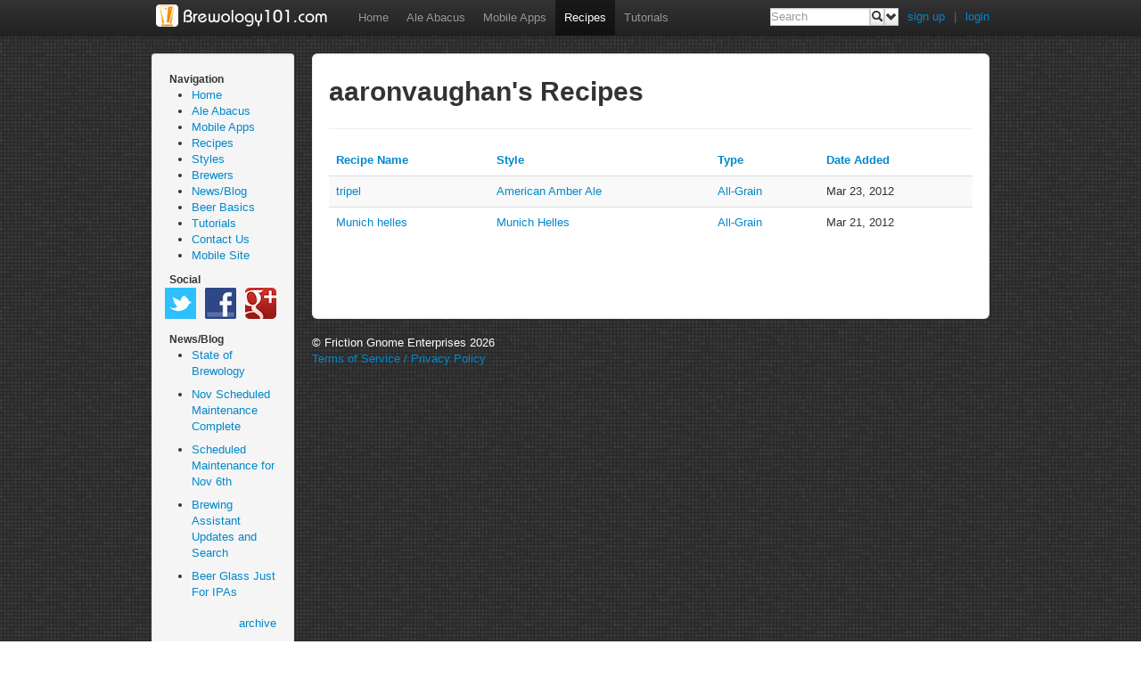

--- FILE ---
content_type: text/html; charset=UTF-8
request_url: https://brewology101.com/recipes/Brewer/aaronvaughan
body_size: 5576
content:
<!DOCTYPE html>
<html lang="en">
  <head>
    <meta http-equiv="Content-Type" content="text/html;charset=UTF-8"/>
        <!-- Le HTML5 shim, for IE6-8 support of HTML elements -->
    <!--[if lt IE 9]>
    <script src="http://html5shim.googlecode.com/svn/trunk/html5.js"></script>
    <![endif]-->	
    <!-- Le styles -->
    <link href="/css/bootstrap.css" rel="stylesheet">
    <!--[if IE 7]>
        <link href="/css/ie.css" rel="stylesheet">
    <![endif]-->
    <script src="/js/jQuery.js"></script>	
    <script src="/js/bootstrap.min.js"></script>
    <script src="/js/tablesorter.js"></script>
    <script src="/js/brewology.min.js"></script>
    <script>
        $(document).ready(function(){
            $(function () {
                /*$("a[rel=twipsy]").twipsy({
                    live: true
                })*/
                $("[rel=twipsy]").tooltip({
                live: true
                })
            })
        });

    </script>
    <title>Recipes by aaronvaughan</title>
        <script type="text/javascript">
  	var _gaq = _gaq || [];
  	_gaq.push(['_setAccount', 'UA-5253422-6']);
  	_gaq.push(['_trackPageview']);
  	(function() {
    		var ga = document.createElement('script'); ga.type = 'text/javascript'; ga.async = true;
    		ga.src = ('https:' == document.location.protocol ? 'https://ssl' : 'http://www') + '.google-analytics.com/ga.js';
   		var s = document.getElementsByTagName('script')[0]; s.parentNode.insertBefore(ga, s);
  	})();
    </script>
  </head>
  <body>
    <div class="navbar navbar-fixed-top">
    <div class="navbar-inner">
        <div class="container">
            <a class="brand" href="/"><img src="/img/brewology101_logo.png" width="192" height="25" alt="Brewology101.com" /></a>
            <ul class="nav">
                
                <li ><a href='/'>Home</a></li>
                <li ><a href='/AleAbacus'>Ale Abacus</a></li>
                <li ><a href='/mobile'>Mobile Apps</a></li>
                <li class="active"><a href='/recipes/all'>Recipes</a></li>
                <li ><a href='/tutorials/'>Tutorials</a></li>
                <!--<li><a href='#contact'>Contact</a></li>-->            </ul>

            

            <div id='login' class = 'pull-right' style='padding-top: 10px;'><a style='padding-right: 10px' data-toggle='modal' href='#brewer-register-modal' rel='twipsy' title='Sign up for Brewology101.com'>sign up</a>|<a style='padding-left: 10px' data-toggle='modal' href='#brewer-login-modal' rel='twipsy' title='Login to Brewology101.com'>login</a></div>            
            
            
            <!-- ******* SEARCH FORM ******* -->
            <li class="search">
                <form id="search" action="/recipe_search" method="GET">
                    <input type="text" id="search_field" name="q" placeholder="Search" />
                    <button class="btn" value="" rel="twipsy" data-original-title="Search" >
                        <i class="icon-search"></i>
                    </button>
                    <button class="btn" value="" id="advanced_search_btn" rel="twipsy" data-original-title="Advanced Search">
                        <i class="icon-chevron-down"></i>
                    </button>
                </form>

            </li>
            
            </div>
        </div>
    </div>
<form action="/brewers/login/recipes/Brewer/aaronvaughan" id="loginForm" class="form-horizontal" method="post" accept-charset="utf-8"><div style="display:none;"><input type="hidden" name="_method" value="POST"/></div><div id='brewer-login-modal' class='modal hide fade'>
                        <div class='modal-header'>
                        <a href='#' class='close' data-dismiss='modal'>×</a>
                        <h3>Brewer Login</h3>
                        </div><div class='modal-body'><div id='loginMessage'></div>
                      <div class='control-group' id='loginNameGroup'>
                        <label class='control-label' for='loginName'>Username</label>
                        <div class='controls' id='loginNameDiv'>
                            <input type='text' name='data[Brewer][username]' id='loginName' class='input-large' placeholder='Username'>
                        </div>
                      </div>
                      <div class='control-group' id='loginPasswordGroup'>
                        <label class='control-label' for='loginPassword'>Password</label>
                        <div class='controls' id='loginPassDiv'>
                            <input type='password' name='data[Brewer][password]' id='loginPassword' class='input-large' placeholder='Password'>
                            <span class='help-inline' id='forgotPassSpan'>
                                <a href='javascript:void(0);' id='forgotPassword'>Forgot Password?</a>
                            </span>
                        </div>
                      </div><div class='control-group' id='checkboxDiv'>
                            <label></label>
                            <div class='controls'>
                                <input type='checkbox' id='remember' name='remember'> Remember Me
                            </div>
                          </div></div>
                        <div class='modal-footer'><button type="submit" id="loginSubmit" class="btn btn-primary">login</button>
                        <button type='button' class='btn' onClick='$("#brewer-login-modal").modal("hide")'>Close</button>
                        <!--<a href='#' class='btn close'>Close</a>-->
                        </div>
                    </div></form><form action="/brewers/register/recipes/Brewer/aaronvaughan" id="registerForm" class="form-horizontal" method="post" accept-charset="utf-8"><div style="display:none;"><input type="hidden" name="_method" value="POST"/></div><div id='brewer-register-modal' class='modal hide fade'>
                        <div class='modal-header'>
                        <a href='#' class='close' data-dismiss='modal'>×</a>
                        <h3>Brewer Registration</h3>
                        </div><div class='modal-body'><div class="control-group required" id="nameDiv"><label for="registerName">Username</label><input name="data[Brewer][name]" id="registerName" placeholder="Username" onBlur="validateName()" class="input-large" maxlength="60" type="text"/></div><div class="control-group required" id="passDiv"><label for="registerPassword">Password</label><input name="data[Brewer][password]" id="registerPassword" placeholder="Password" class="input-large" type="password"/></div><div class="control-group" id="passConfDiv"><label for="registerPassword_confirm">Confirm Password</label><input name="data[Brewer][password_confirm]" id="registerPassword_confirm" placeholder="Confirm Password" class="input-large" type="password"/></div><div class="control-group" id="mailDiv"><label for="registerMail">Email</label><input name="data[Brewer][mail]" id="registerMail" placeholder="Email Address" class="input-large" maxlength="254" type="text"/></div></div>
                        <div class='modal-footer'><button type="submit" id="registerSubmit" class="btn btn-primary">register</button>
                        <button type='button' class='btn' onClick='$("#brewer-register-modal").modal("hide")'>Close</button>
                        <!--<a href='#' class='btn close'>Close</a>-->
                        </div>
                </div></form>
    <div class="container">
    <div class="row">
      <div class="span3">
        <div class="well">
          <h5>Navigation</h5>
          <ul>
            <li><a href="/">Home</a></li>
            <li><a href="/AleAbacus" rel="twipsy" title="Create and edit your recipes">Ale Abacus</a></li>
            <li><a href="/mobile" rel="twipsy" title="Get the Brewing Assistant Mobile App">Mobile Apps</a></li>
            <li><a href="/recipes/all" rel="twipsy" title="See what's brewing">Recipes</a></li>
            <li><a href="/styles" rel="twipsy" title="Browse recipes by style">Styles</a></li>
            <li><a href="/brewers/all" rel="twipsy" title="See who's brewing">Brewers</a></li>
            <li><a href="/posts" rel="twipsy" title="See what's going on at Brewology101.com">News/Blog</a></li>
            <li><a href="/basics/beer" rel="twipsy" title="Learn about beer and how it is made">Beer Basics</a></li>
            <li><a href="/tutorials" rel="twipsy" title="Learn about homebrewing">Tutorials</a></li>
            <li><a href="/contact" rel="twipsy" title="Drop us a line">Contact Us</a></li>           


            <li><a href='/mobile_site' rel='twipsy' title='View The Mobile Website'>Mobile Site</a></li>          </ul>
          <h5>Social</h5>
          <ul class="thumbnails">
            <li  style="margin: 0 0 0px 15px">
              <a href="https://twitter.com/#!/brewology101" target="_blank">
                <img src="/img/social/small_twitter_newbird_boxed_whiteonblue_0.png" width="35px" height="35" alt="">
              </a>
            </li>
            <li style="margin: 0 0 0px 10px">
              <a href="http://www.facebook.com/pages/Brewology101com/197560930281011" target="_blank">
                <img src="/img/social/f_logo_0.jpg" width="35px" height="35" alt="">
              </a>
            </li>
            <li style="margin: 0 0 0px 10px">
              <a href="https://plus.google.com/109495825672024642914" target="_blank">
                <img src="/img/social/gplus-64.png" width="35px" height="35" alt="">
              </a>
            </li>
          </ul>
          <h5>News/Blog</h5>
<ul id="news-list">
<!--<li><span class="label success">New</span> <a href="#">Brewing Assistant for iOS Released</a></li>
<li><a href="#">Tablet Version of Brewing Assistant Released</a></li>-->
<li><a href="/post/32/State-of-Brewology">State of Brewology</a></li><li><a href="/post/31/Nov-Scheduled-Maintenance-Complete">Nov Scheduled Maintenance Complete</a></li><li><a href="/post/30/Scheduled-Maintenance-for-Nov-6th">Scheduled Maintenance for Nov 6th</a></li><li><a href="/post/29/Brewing-Assistant-Updates-and-Search">Brewing Assistant Updates and Search</a></li><li><a href="/post/28/Beer-Glass-Just-For-IPAs">Beer Glass Just For IPAs</a></li></ul>
<a href="/posts" class="pull-right">archive</a>
<br clear="all" />        </div>
                  
<div class="ad-banner">
    <script type="text/javascript"><!--
google_ad_client = "ca-pub-9310494284848524";
/* Cake Sidebar */
google_ad_slot = "0467876319";
google_ad_width = 160;
google_ad_height = 600;
//-->
</script>
<script type="text/javascript"
src="http://pagead2.googlesyndication.com/pagead/show_ads.js">
</script>    
</div>      </div>
      <div class="span13">
      	<div>
                        <div class="brewology-container">
    <div class="page-header">
        <h1>aaronvaughan's Recipes</h1>
    </div>
    <table class="table table-striped" id="recentRecipes">
            <thead>
                    <tr>
                            

                            <th class="header"><a href="/recipes/Brewer/aaronvaughan/1/Recipe.name/asc">Recipe Name</a></th>
                            <th class="header"><a href="/recipes/Brewer/aaronvaughan/1/Style.name/asc">Style</a></th>
                            <th class="header"><a href="/recipes/Brewer/aaronvaughan/1/Recipe.type/asc">Type</a></th>
                            <th class="header headerSortUp"><a href="/recipes/Brewer/aaronvaughan/1/Recipe.date_created/asc">Date Added</a></th>

                    </tr>
            </thead>
            <tbody>
                    <tr><td><a href="/AleAbacus/3486/tripel">tripel</a></td><td><a href="/recipes/Style/American Amber Ale">American Amber Ale</a></td><td class='camelize'><a href="/recipes/Type/all-grain">all-grain</a></td><td>Mar 23, 2012</td></tr><tr><td><a href="/AleAbacus/3477/Munich-helles">Munich helles</a></td><td><a href="/recipes/Style/Munich Helles">Munich Helles</a></td><td class='camelize'><a href="/recipes/Type/all-grain">all-grain</a></td><td>Mar 21, 2012</td></tr>            </tbody>
            
    </table>
    <div class='pagination pagination-centered'>
                  <ul><li style="display: none" class="next">Next &amp;rarr;</li></ul>
                </div></div>                        
<div class="ad-banner">
    <script type="text/javascript"><!--
google_ad_client = "ca-pub-9310494284848524";
/* CakeBrew Leader */
google_ad_slot = "8571395310";
google_ad_width = 728;
google_ad_height = 90;
//-->
</script>
<script type="text/javascript"
src="http://pagead2.googlesyndication.com/pagead/show_ads.js">
</script>    
</div>            <footer>
              <p>
                  &copy; Friction Gnome Enterprises 2026<br />
                  <a href="/privacy">Terms of Service / Privacy Policy</a>
              </p>
            </footer>
        </div>
      </div>
   	</div>
    </div>

      <!--MODALS-->
      <form method='GET' action='recipe_search' ><div id='advanced-search-modal' class='modal hide fade'>
    <div class='modal-header'>
    <a href='#' class='close' data-dismiss='modal'>×</a>
    <h3>Advanced Search</h3>
    </div><div class='modal-body'>
         <div class='column'>
            <div class='control-group' id='searchNameGroup'>
                <label class='control-label' for='searchName'>Recipe Name</label>
                <div class='controls' id='nameDiv'>
                    <input type='text' name='n' id='searchName' class='input-large' placeholder='Recipe Name'>
                </div>
            </div>
            <div class='control-group'>
                <label class='control-label' for='searchStyleGroup'>Style</label>
                <div class='controls'>
                    <select id='searchStyle' name='s'>                            
                        <option value=''>-----------</option><option value='American Amber Ale'>American Amber Ale</option><option value='American Barleywine'>American Barleywine</option><option value='American Brown Ale'>American Brown Ale</option><option value='American IPA'>American IPA</option><option value='American Pale Ale'>American Pale Ale</option><option value='American Stout'>American Stout</option><option value='American Wheat or Rye'>American Wheat or Rye</option><option value='Applewine'>Applewine</option><option value='Baltic Porter'>Baltic Porter</option><option value='Belgian Blond Ale'>Belgian Blond Ale</option><option value='Belgian Dark Strong Ale'>Belgian Dark Strong Ale</option><option value='Belgian Dubbel'>Belgian Dubbel</option><option value='Belgian Golden Strong Ale'>Belgian Golden Strong Ale</option><option value='Belgian Pale Ale'>Belgian Pale Ale</option><option value='Belgian Specialty Ale'>Belgian Specialty Ale</option><option value='Belgian Tripel'>Belgian Tripel</option><option value='Berliner Weisse'>Berliner Weisse</option><option value='Biere de Garde'>Biere de Garde</option><option value='Blonde Ale'>Blonde Ale</option><option value='Boehmian Pilsner'>Boehmian Pilsner</option><option value='Braggot'>Braggot</option><option value='Brown Porter'>Brown Porter</option><option value='California Common Beer'>California Common Beer</option><option value='Christmas & Winter Specialty S'>Christmas & Winter Specialty S</option><option value='Classic American Pilsner'>Classic American Pilsner</option><option value='Classic Rauchbier'>Classic Rauchbier</option><option value='Common Cider'>Common Cider</option><option value='Common Perry'>Common Perry</option><option value='Cream Ale'>Cream Ale</option><option value='Cyser (Apple Melomel)'>Cyser (Apple Melomel)</option><option value='Dark American Lager'>Dark American Lager</option><option value='Doppelbock'>Doppelbock</option><option value='Dortmunder Export'>Dortmunder Export</option><option value='Dry Mead'>Dry Mead</option><option value='Dry Stout'>Dry Stout</option><option value='Dunkelweizen'>Dunkelweizen</option><option value='Dusseldorf Altbier'>Dusseldorf Altbier</option><option value='Eisbock'>Eisbock</option><option value='English Barleywine'>English Barleywine</option><option value='English Cider'>English Cider</option><option value='English IPA'>English IPA</option><option value='Extra Special & Strong Bitter'>Extra Special & Strong Bitter</option><option value='Flanders Brown Ale & Oud Bruin'>Flanders Brown Ale & Oud Bruin</option><option value='Flanders Red Ale'>Flanders Red Ale</option><option value='Foreign Extra Stout'>Foreign Extra Stout</option><option value='French Cider'>French Cider</option><option value='Fruit Beer'>Fruit Beer</option><option value='Fruit Cider'>Fruit Cider</option><option value='Fruit Lambic'>Fruit Lambic</option><option value='German Pilsner'>German Pilsner</option><option value='Gueuze'>Gueuze</option><option value='Imperial IPA'>Imperial IPA</option><option value='Irish Red Ale'>Irish Red Ale</option><option value='Kolsch'>Kolsch</option><option value='Light American Lager'>Light American Lager</option><option value='Maibock & Helles Bock'>Maibock & Helles Bock</option><option value='Metheglin'>Metheglin</option><option value='Mild'>Mild</option><option value='Munich Dunkel'>Munich Dunkel</option><option value='Munich Helles'>Munich Helles</option><option value='New England Cider'>New England Cider</option><option value='Northern English Brown Ale'>Northern English Brown Ale</option><option value='Northern German Altbier'>Northern German Altbier</option><option value='Oatmeal Stout'>Oatmeal Stout</option><option value='Oktoberfest & Maerzen'>Oktoberfest & Maerzen</option><option value='Old Ale'>Old Ale</option><option value='Open Category Mead'>Open Category Mead</option><option value='Other Fruit Melomel'>Other Fruit Melomel</option><option value='Other Smoked Beer'>Other Smoked Beer</option><option value='Other Specialty Cider & Perry'>Other Specialty Cider & Perry</option><option value='Premium American Lager'>Premium American Lager</option><option value='Pyment (Grape Melomel)'>Pyment (Grape Melomel)</option><option value='Robust Porter'>Robust Porter</option><option value='Roggenbier'>Roggenbier</option><option value='Russian Imperial Stout'>Russian Imperial Stout</option><option value='Saison'>Saison</option><option value='Schwarzbier (Black Beer)'>Schwarzbier (Black Beer)</option><option value='Scottish Export 80'>Scottish Export 80</option><option value='Scottish Heavy 70'>Scottish Heavy 70</option><option value='Scottish Light 60'>Scottish Light 60</option><option value='Semi-Sweet Mead'>Semi-Sweet Mead</option><option value='Southern English Brown'>Southern English Brown</option><option value='Special, Best & Premium Bitter'>Special, Best & Premium Bitter</option><option value='Specialty Beer'>Specialty Beer</option><option value='Spice, Herb & Vegetable Beer'>Spice, Herb & Vegetable Beer</option><option value='Standard & Ordinary Bitter'>Standard & Ordinary Bitter</option><option value='Standard American Lager'>Standard American Lager</option><option value='Straight (Unblended) Lambic'>Straight (Unblended) Lambic</option><option value='Strong Scotch Ale'>Strong Scotch Ale</option><option value='Sweet Mead'>Sweet Mead</option><option value='Sweet Stout'>Sweet Stout</option><option value='Traditional Bock'>Traditional Bock</option><option value='Traditional Perry'>Traditional Perry</option><option value='Vienna Lager'>Vienna Lager</option><option value='Weizen & Weissbier'>Weizen & Weissbier</option><option value='Weizenbock'>Weizenbock</option><option value='Witbier'>Witbier</option><option value='Wood-Aged Beer'>Wood-Aged Beer</option></select>              
                </div>
            </div>
            <div class='control-group' id='searchFermGroup'>
                <label class='control-label' for='searchFerm'>Containing Fermentables:</label>
                <div class='controls' id='searchFerm'>
                    <input type='text' name='f' id='searchFerm' class='input-large' placeholder='e.g. Munich'>
                </div>
            </div>
            <div class='control-group' id='searchMiscGroup'>
                <label class='control-label' for='searchMisc'>Containing Miscellaneous:</label>
                <div class='controls' id='searchHop'>
                    <input type='text' name='m' id='searchMisc' class='input-large' placeholder='e.g. Cherries'>
                </div>
            </div>
         </div>
         <div class='column'>
            <div class='control-group'>
                <label class='control-label' for='searchTypeGroup'>Type</label>
                <div class='controls'>
                    <select id='searchType' name='t'>                            
                        <option value=''>-----------</option>
                        <option value='all-grain'>All-Grain</option>
                        <option value='partial mash'>Partial Mash</option>
                        <option value='extract'>Extract</option>
                    </select>              
                </div>
            </div>
            <div class='control-group' id='searchBrewerGroup'>
                <label class='control-label' for='searchBrewer'>Brewer:</label>
                <div class='controls' id='searchBrewer'>
                    <input type='text' name='b' id='searchBrewer' class='input-large' placeholder='e.g. GeneralBock'>
                </div>
            </div>
            <div class='control-group' id='searchHopGroup'>
                <label class='control-label' for='searchHop'>Containing Hops:</label>
                <div class='controls' id='searchHop'>
                    <input type='text' name='h' id='searchHop' class='input-large' placeholder='e.g. Citra'>
                </div>
            </div>
            <div class='control-group' id='searchYeastGroup'>
                <label class='control-label' for='searchYeast'>Containing Yeast:</label>
                <div class='controls' id='searchFerm'>
                    <input type='text' name='y' id='searchYeast' class='input-large' placeholder='e.g. American Ale'>
                </div>
            </div>
         </div>
    </div>
    
    <div class='modal-footer'>
        <button type='submit' class='btn btn-primary'>Search</button>
        <button type='button' class='btn' onClick='$("#advanced-search-modal").modal("hide")'>Close</button>
    
    </div>
</div></form>      
      
  </body>
  <!-- Place this render call where appropriate -->
    <script type="text/javascript">
    (function() {
        var po = document.createElement('script'); po.type = 'text/javascript'; po.async = true;
        po.src = 'https://apis.google.com/js/plusone.js';
        var s = document.getElementsByTagName('script')[0]; s.parentNode.insertBefore(po, s);
    })();
    </script>
    <div id="fb-root"></div>
    <script>(function(d, s, id) {
    var js, fjs = d.getElementsByTagName(s)[0];
    if (d.getElementById(id)) return;
    js = d.createElement(s); js.id = id;
    js.async = "async";
    js.src = "//connect.facebook.net/en_US/all.js#xfbml=1&appId=131264720302448";
    fjs.parentNode.insertBefore(js, fjs);
    }(document, 'script', 'facebook-jssdk'));</script>
    <script>!function(d,s,id){var js,fjs=d.getElementsByTagName(s)[0];if(!d.getElementById(id)){js=d.createElement(s);js.id=id;js.async="async";js.src="//platform.twitter.com/widgets.js";fjs.parentNode.insertBefore(js,fjs);}}(document,"script","twitter-wjs");</script>
</html>


--- FILE ---
content_type: application/javascript
request_url: https://brewology101.com/js/tablesorter.js
body_size: 4859
content:

(function($){$.extend({tablesorter:new
function(){var parsers=[],widgets=[];this.defaults={cssHeader:"header",cssAsc:"headerSortUp",cssDesc:"headerSortDown",cssChildRow:"expand-child",sortInitialOrder:"asc",sortMultiSortKey:"shiftKey",sortForce:null,sortAppend:null,sortLocaleCompare:true,textExtraction:"simple",parsers:{},widgets:[],widgetZebra:{css:["even","odd"]},headers:{},widthFixed:false,cancelSelection:true,sortList:[],headerList:[],dateFormat:"us",decimal:'/\.|\,/g',onRenderHeader:null,selectorHeaders:'thead th',debug:false};function benchmark(s,d){log(s+","+(new Date().getTime()-d.getTime())+"ms");}this.benchmark=benchmark;function log(s){if(typeof console!="undefined"&&typeof console.debug!="undefined"){console.log(s);}else{alert(s);}}function buildParserCache(table,$headers){if(table.config.debug){var parsersDebug="";}if(table.tBodies.length==0)return;var rows=table.tBodies[0].rows;if(rows[0]){var list=[],cells=rows[0].cells,l=cells.length;for(var i=0;i<l;i++){var p=false;if($.metadata&&($($headers[i]).metadata()&&$($headers[i]).metadata().sorter)){p=getParserById($($headers[i]).metadata().sorter);}else if((table.config.headers[i]&&table.config.headers[i].sorter)){p=getParserById(table.config.headers[i].sorter);}if(!p){p=detectParserForColumn(table,rows,-1,i);}if(table.config.debug){parsersDebug+="column:"+i+" parser:"+p.id+"\n";}list.push(p);}}if(table.config.debug){log(parsersDebug);}return list;};function detectParserForColumn(table,rows,rowIndex,cellIndex){var l=parsers.length,node=false,nodeValue=false,keepLooking=true;while(nodeValue==''&&keepLooking){rowIndex++;if(rows[rowIndex]){node=getNodeFromRowAndCellIndex(rows,rowIndex,cellIndex);nodeValue=trimAndGetNodeText(table.config,node);if(table.config.debug){log('Checking if value was empty on row:'+rowIndex);}}else{keepLooking=false;}}for(var i=1;i<l;i++){if(parsers[i].is(nodeValue,table,node)){return parsers[i];}}return parsers[0];}function getNodeFromRowAndCellIndex(rows,rowIndex,cellIndex){return rows[rowIndex].cells[cellIndex];}function trimAndGetNodeText(config,node){return $.trim(getElementText(config,node));}function getParserById(name){var l=parsers.length;for(var i=0;i<l;i++){if(parsers[i].id.toLowerCase()==name.toLowerCase()){return parsers[i];}}return false;}function buildCache(table){if(table.config.debug){var cacheTime=new Date();}var totalRows=(table.tBodies[0]&&table.tBodies[0].rows.length)||0,totalCells=(table.tBodies[0].rows[0]&&table.tBodies[0].rows[0].cells.length)||0,parsers=table.config.parsers,cache={row:[],normalized:[]};for(var i=0;i<totalRows;++i){var c=$(table.tBodies[0].rows[i]),cols=[];if(c.hasClass(table.config.cssChildRow)){cache.row[cache.row.length-1]=cache.row[cache.row.length-1].add(c);continue;}cache.row.push(c);for(var j=0;j<totalCells;++j){cols.push(parsers[j].format(getElementText(table.config,c[0].cells[j]),table,c[0].cells[j]));}cols.push(cache.normalized.length);cache.normalized.push(cols);cols=null;};if(table.config.debug){benchmark("Building cache for "+totalRows+" rows:",cacheTime);}return cache;};function getElementText(config,node){var text="";if(!node)return"";if(!config.supportsTextContent)config.supportsTextContent=node.textContent||false;if(config.textExtraction=="simple"){if(config.supportsTextContent){text=node.textContent;}else{if(node.childNodes[0]&&node.childNodes[0].hasChildNodes()){text=node.childNodes[0].innerHTML;}else{text=node.innerHTML;}}}else{if(typeof(config.textExtraction)=="function"){text=config.textExtraction(node);}else{text=$(node).text();}}return text;}function appendToTable(table,cache){if(table.config.debug){var appendTime=new Date()}var c=cache,r=c.row,n=c.normalized,totalRows=n.length,checkCell=(n[0].length-1),tableBody=$(table.tBodies[0]),rows=[];for(var i=0;i<totalRows;i++){var pos=n[i][checkCell];rows.push(r[pos]);if(!table.config.appender){var l=r[pos].length;for(var j=0;j<l;j++){tableBody[0].appendChild(r[pos][j]);}}}if(table.config.appender){table.config.appender(table,rows);}rows=null;if(table.config.debug){benchmark("Rebuilt table:",appendTime);}applyWidget(table);setTimeout(function(){$(table).trigger("sortEnd");},0);};function buildHeaders(table){if(table.config.debug){var time=new Date();}var meta=($.metadata)?true:false;var header_index=computeTableHeaderCellIndexes(table);$tableHeaders=$(table.config.selectorHeaders,table).each(function(index){this.column=header_index[this.parentNode.rowIndex+"-"+this.cellIndex];this.order=formatSortingOrder(table.config.sortInitialOrder);this.count=this.order;if(checkHeaderMetadata(this)||checkHeaderOptions(table,index))this.sortDisabled=true;if(checkHeaderOptionsSortingLocked(table,index))this.order=this.lockedOrder=checkHeaderOptionsSortingLocked(table,index);if(!this.sortDisabled){var $th=$(this).addClass(table.config.cssHeader);if(table.config.onRenderHeader)table.config.onRenderHeader.apply($th);}table.config.headerList[index]=this;});if(table.config.debug){benchmark("Built headers:",time);log($tableHeaders);}return $tableHeaders;};function computeTableHeaderCellIndexes(t){var matrix=[];var lookup={};var thead=t.getElementsByTagName('THEAD')[0];var trs=thead.getElementsByTagName('TR');for(var i=0;i<trs.length;i++){var cells=trs[i].cells;for(var j=0;j<cells.length;j++){var c=cells[j];var rowIndex=c.parentNode.rowIndex;var cellId=rowIndex+"-"+c.cellIndex;var rowSpan=c.rowSpan||1;var colSpan=c.colSpan||1
var firstAvailCol;if(typeof(matrix[rowIndex])=="undefined"){matrix[rowIndex]=[];}for(var k=0;k<matrix[rowIndex].length+1;k++){if(typeof(matrix[rowIndex][k])=="undefined"){firstAvailCol=k;break;}}lookup[cellId]=firstAvailCol;for(var k=rowIndex;k<rowIndex+rowSpan;k++){if(typeof(matrix[k])=="undefined"){matrix[k]=[];}var matrixrow=matrix[k];for(var l=firstAvailCol;l<firstAvailCol+colSpan;l++){matrixrow[l]="x";}}}}return lookup;}function checkCellColSpan(table,rows,row){var arr=[],r=table.tHead.rows,c=r[row].cells;for(var i=0;i<c.length;i++){var cell=c[i];if(cell.colSpan>1){arr=arr.concat(checkCellColSpan(table,headerArr,row++));}else{if(table.tHead.length==1||(cell.rowSpan>1||!r[row+1])){arr.push(cell);}}}return arr;};function checkHeaderMetadata(cell){if(($.metadata)&&($(cell).metadata().sorter===false)){return true;};return false;}function checkHeaderOptions(table,i){if((table.config.headers[i])&&(table.config.headers[i].sorter===false)){return true;};return false;}function checkHeaderOptionsSortingLocked(table,i){if((table.config.headers[i])&&(table.config.headers[i].lockedOrder))return table.config.headers[i].lockedOrder;return false;}function applyWidget(table){var c=table.config.widgets;var l=c.length;for(var i=0;i<l;i++){getWidgetById(c[i]).format(table);}}function getWidgetById(name){var l=widgets.length;for(var i=0;i<l;i++){if(widgets[i].id.toLowerCase()==name.toLowerCase()){return widgets[i];}}};function formatSortingOrder(v){if(typeof(v)!="Number"){return(v.toLowerCase()=="desc")?1:0;}else{return(v==1)?1:0;}}function isValueInArray(v,a){var l=a.length;for(var i=0;i<l;i++){if(a[i][0]==v){return true;}}return false;}function setHeadersCss(table,$headers,list,css){$headers.removeClass(css[0]).removeClass(css[1]);var h=[];$headers.each(function(offset){if(!this.sortDisabled){h[this.column]=$(this);}});var l=list.length;for(var i=0;i<l;i++){h[list[i][0]].addClass(css[list[i][1]]);}}function fixColumnWidth(table,$headers){var c=table.config;if(c.widthFixed){var colgroup=$('<colgroup>');$("tr:first td",table.tBodies[0]).each(function(){colgroup.append($('<col>').css('width',$(this).width()));});$(table).prepend(colgroup);};}function updateHeaderSortCount(table,sortList){var c=table.config,l=sortList.length;for(var i=0;i<l;i++){var s=sortList[i],o=c.headerList[s[0]];o.count=s[1];o.count++;}}function multisort(table,sortList,cache){if(table.config.debug){var sortTime=new Date();}var dynamicExp="var sortWrapper = function(a,b) {",l=sortList.length;for(var i=0;i<l;i++){var c=sortList[i][0];var order=sortList[i][1];var s=(table.config.parsers[c].type=="text")?((order==0)?makeSortFunction("text","asc",c):makeSortFunction("text","desc",c)):((order==0)?makeSortFunction("numeric","asc",c):makeSortFunction("numeric","desc",c));var e="e"+i;dynamicExp+="var "+e+" = "+s;dynamicExp+="if("+e+") { return "+e+"; } ";dynamicExp+="else { ";}var orgOrderCol=cache.normalized[0].length-1;dynamicExp+="return a["+orgOrderCol+"]-b["+orgOrderCol+"];";for(var i=0;i<l;i++){dynamicExp+="}; ";}dynamicExp+="return 0; ";dynamicExp+="}; ";if(table.config.debug){benchmark("Evaling expression:"+dynamicExp,new Date());}eval(dynamicExp);cache.normalized.sort(sortWrapper);if(table.config.debug){benchmark("Sorting on "+sortList.toString()+" and dir "+order+" time:",sortTime);}return cache;};function makeSortFunction(type,direction,index){var a="a["+index+"]",b="b["+index+"]";if(type=='text'&&direction=='asc'){return"("+a+" == "+b+" ? 0 : ("+a+" === null ? Number.POSITIVE_INFINITY : ("+b+" === null ? Number.NEGATIVE_INFINITY : ("+a+" < "+b+") ? -1 : 1 )));";}else if(type=='text'&&direction=='desc'){return"("+a+" == "+b+" ? 0 : ("+a+" === null ? Number.POSITIVE_INFINITY : ("+b+" === null ? Number.NEGATIVE_INFINITY : ("+b+" < "+a+") ? -1 : 1 )));";}else if(type=='numeric'&&direction=='asc'){return"("+a+" === null && "+b+" === null) ? 0 :("+a+" === null ? Number.POSITIVE_INFINITY : ("+b+" === null ? Number.NEGATIVE_INFINITY : "+a+" - "+b+"));";}else if(type=='numeric'&&direction=='desc'){return"("+a+" === null && "+b+" === null) ? 0 :("+a+" === null ? Number.POSITIVE_INFINITY : ("+b+" === null ? Number.NEGATIVE_INFINITY : "+b+" - "+a+"));";}};function makeSortText(i){return"((a["+i+"] < b["+i+"]) ? -1 : ((a["+i+"] > b["+i+"]) ? 1 : 0));";};function makeSortTextDesc(i){return"((b["+i+"] < a["+i+"]) ? -1 : ((b["+i+"] > a["+i+"]) ? 1 : 0));";};function makeSortNumeric(i){return"a["+i+"]-b["+i+"];";};function makeSortNumericDesc(i){return"b["+i+"]-a["+i+"];";};function sortText(a,b){if(table.config.sortLocaleCompare)return a.localeCompare(b);return((a<b)?-1:((a>b)?1:0));};function sortTextDesc(a,b){if(table.config.sortLocaleCompare)return b.localeCompare(a);return((b<a)?-1:((b>a)?1:0));};function sortNumeric(a,b){return a-b;};function sortNumericDesc(a,b){return b-a;};function getCachedSortType(parsers,i){return parsers[i].type;};this.construct=function(settings){return this.each(function(){if(!this.tHead||!this.tBodies)return;var $this,$document,$headers,cache,config,shiftDown=0,sortOrder;this.config={};config=$.extend(this.config,$.tablesorter.defaults,settings);$this=$(this);$.data(this,"tablesorter",config);$headers=buildHeaders(this);this.config.parsers=buildParserCache(this,$headers);cache=buildCache(this);var sortCSS=[config.cssDesc,config.cssAsc];fixColumnWidth(this);$headers.click(function(e){var totalRows=($this[0].tBodies[0]&&$this[0].tBodies[0].rows.length)||0;if(!this.sortDisabled&&totalRows>0){$this.trigger("sortStart");var $cell=$(this);var i=this.column;this.order=this.count++%2;if(this.lockedOrder)this.order=this.lockedOrder;if(!e[config.sortMultiSortKey]){config.sortList=[];if(config.sortForce!=null){var a=config.sortForce;for(var j=0;j<a.length;j++){if(a[j][0]!=i){config.sortList.push(a[j]);}}}config.sortList.push([i,this.order]);}else{if(isValueInArray(i,config.sortList)){for(var j=0;j<config.sortList.length;j++){var s=config.sortList[j],o=config.headerList[s[0]];if(s[0]==i){o.count=s[1];o.count++;s[1]=o.count%2;}}}else{config.sortList.push([i,this.order]);}};setTimeout(function(){setHeadersCss($this[0],$headers,config.sortList,sortCSS);appendToTable($this[0],multisort($this[0],config.sortList,cache));},1);return false;}}).mousedown(function(){if(config.cancelSelection){this.onselectstart=function(){return false};return false;}});$this.bind("update",function(){var me=this;setTimeout(function(){me.config.parsers=buildParserCache(me,$headers);cache=buildCache(me);},1);}).bind("updateCell",function(e,cell){var config=this.config;var pos=[(cell.parentNode.rowIndex-1),cell.cellIndex];cache.normalized[pos[0]][pos[1]]=config.parsers[pos[1]].format(getElementText(config,cell),cell);}).bind("sorton",function(e,list){$(this).trigger("sortStart");config.sortList=list;var sortList=config.sortList;updateHeaderSortCount(this,sortList);setHeadersCss(this,$headers,sortList,sortCSS);appendToTable(this,multisort(this,sortList,cache));}).bind("appendCache",function(){appendToTable(this,cache);}).bind("applyWidgetId",function(e,id){getWidgetById(id).format(this);}).bind("applyWidgets",function(){applyWidget(this);});if($.metadata&&($(this).metadata()&&$(this).metadata().sortlist)){config.sortList=$(this).metadata().sortlist;}if(config.sortList.length>0){$this.trigger("sorton",[config.sortList]);}applyWidget(this);});};this.addParser=function(parser){var l=parsers.length,a=true;for(var i=0;i<l;i++){if(parsers[i].id.toLowerCase()==parser.id.toLowerCase()){a=false;}}if(a){parsers.push(parser);};};this.addWidget=function(widget){widgets.push(widget);};this.formatFloat=function(s){var i=parseFloat(s);return(isNaN(i))?0:i;};this.formatInt=function(s){var i=parseInt(s);return(isNaN(i))?0:i;};this.isDigit=function(s,config){return/^[-+]?\d*$/.test($.trim(s.replace(/[,.']/g,'')));};this.clearTableBody=function(table){if($.browser.msie){function empty(){while(this.firstChild)this.removeChild(this.firstChild);}empty.apply(table.tBodies[0]);}else{table.tBodies[0].innerHTML="";}};}});$.fn.extend({tablesorter:$.tablesorter.construct});var ts=$.tablesorter;ts.addParser({id:"text",is:function(s){return true;},format:function(s){return $.trim(s.toLocaleLowerCase());},type:"text"});ts.addParser({id:"digit",is:function(s,table){var c=table.config;return $.tablesorter.isDigit(s,c);},format:function(s){return $.tablesorter.formatFloat(s);},type:"numeric"});ts.addParser({id:"currency",is:function(s){return/^[Â£$â‚¬?.]/.test(s);},format:function(s){return $.tablesorter.formatFloat(s.replace(new RegExp(/[Â£$â‚¬]/g),""));},type:"numeric"});ts.addParser({id:"ipAddress",is:function(s){return/^\d{2,3}[\.]\d{2,3}[\.]\d{2,3}[\.]\d{2,3}$/.test(s);},format:function(s){var a=s.split("."),r="",l=a.length;for(var i=0;i<l;i++){var item=a[i];if(item.length==2){r+="0"+item;}else{r+=item;}}return $.tablesorter.formatFloat(r);},type:"numeric"});ts.addParser({id:"url",is:function(s){return/^(https?|ftp|file):\/\/$/.test(s);},format:function(s){return jQuery.trim(s.replace(new RegExp(/(https?|ftp|file):\/\//),''));},type:"text"});ts.addParser({id:"isoDate",is:function(s){return/^\d{4}[\/-]\d{1,2}[\/-]\d{1,2}$/.test(s);},format:function(s){return $.tablesorter.formatFloat((s!="")?new Date(s.replace(new RegExp(/-/g),"/")).getTime():"0");},type:"numeric"});ts.addParser({id:"percent",is:function(s){return/\%$/.test($.trim(s));},format:function(s){return $.tablesorter.formatFloat(s.replace(new RegExp(/%/g),""));},type:"numeric"});ts.addParser({id:"usLongDate",is:function(s){return s.match(new RegExp(/^[A-Za-z]{3,10}\.? [0-9]{1,2}, ([0-9]{4}|'?[0-9]{2}) (([0-2]?[0-9]:[0-5][0-9])|([0-1]?[0-9]:[0-5][0-9]\s(AM|PM)))$/));},format:function(s){return $.tablesorter.formatFloat(new Date(s).getTime());},type:"numeric"});ts.addParser({id:"shortDate",is:function(s){return/\d{1,2}[\/\-]\d{1,2}[\/\-]\d{2,4}/.test(s);},format:function(s,table){var c=table.config;s=s.replace(/\-/g,"/");if(c.dateFormat=="us"){s=s.replace(/(\d{1,2})[\/\-](\d{1,2})[\/\-](\d{4})/,"$3/$1/$2");}else if(c.dateFormat=="uk"){s=s.replace(/(\d{1,2})[\/\-](\d{1,2})[\/\-](\d{4})/,"$3/$2/$1");}else if(c.dateFormat=="dd/mm/yy"||c.dateFormat=="dd-mm-yy"){s=s.replace(/(\d{1,2})[\/\-](\d{1,2})[\/\-](\d{2})/,"$1/$2/$3");}return $.tablesorter.formatFloat(new Date(s).getTime());},type:"numeric"});ts.addParser({id:"time",is:function(s){return/^(([0-2]?[0-9]:[0-5][0-9])|([0-1]?[0-9]:[0-5][0-9]\s(am|pm)))$/.test(s);},format:function(s){return $.tablesorter.formatFloat(new Date("2000/01/01 "+s).getTime());},type:"numeric"});ts.addParser({id:"metadata",is:function(s){return false;},format:function(s,table,cell){var c=table.config,p=(!c.parserMetadataName)?'sortValue':c.parserMetadataName;return $(cell).metadata()[p];},type:"numeric"});ts.addWidget({id:"zebra",format:function(table){if(table.config.debug){var time=new Date();}var $tr,row=-1,odd;$("tr:visible",table.tBodies[0]).each(function(i){$tr=$(this);if(!$tr.hasClass(table.config.cssChildRow))row++;odd=(row%2==0);$tr.removeClass(table.config.widgetZebra.css[odd?0:1]).addClass(table.config.widgetZebra.css[odd?1:0])});if(table.config.debug){$.tablesorter.benchmark("Applying Zebra widget",time);}}});})(jQuery);